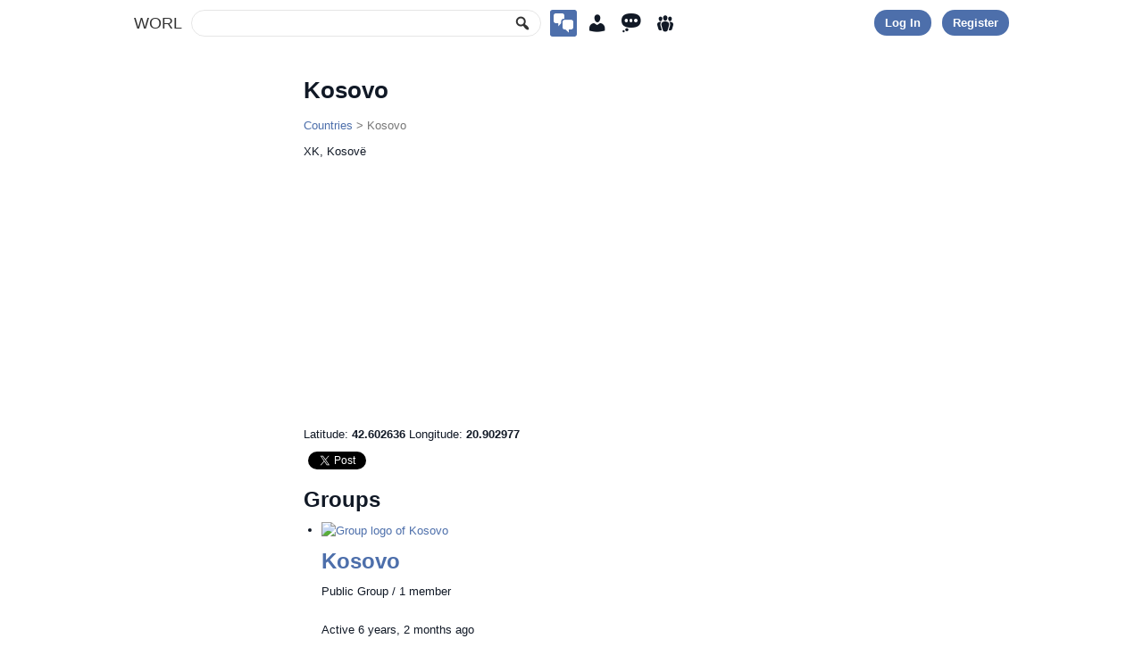

--- FILE ---
content_type: text/html; charset=UTF-8
request_url: https://www.worl.com/country/kosovo/
body_size: 9015
content:
<!DOCTYPE html>
<html lang="en-US" class="no-js no-svg">
<head>
<meta charset="utf-8"/>
<meta name="viewport" content="width=device-width, initial-scale=1">
<link rel="profile" href="http://gmpg.org/xfn/11">
<link rel="apple-touch-icon" sizes="180x180" href="https://www.worl.com/wp-content/themes/WORL/images/favicon/apple-touch-icon.png">
<link rel="icon" type="image/png" href="https://www.worl.com/wp-content/themes/WORL/images/favicon/favicon-32x32.png" sizes="32x32">
<link rel="icon" type="image/png" href="https://www.worl.com/wp-content/themes/WORL/images/favicon/favicon-16x16.png" sizes="16x16">
<link rel="manifest" href="https://www.worl.com/wp-content/themes/WORL/images/favicon/site.webmanifest">
<link rel="mask-icon" href="https://www.worl.com/wp-content/themes/WORL/images/favicon/safari-pinned-tab.svg" color="#5880c4">
<meta name="msapplication-TileColor" content="#ffffff">
<meta name="theme-color" content="#ffffff">
<script async src="https://www.googletagmanager.com/gtag/js?id=UA-61879340-37"></script>
<script>
window.dataLayer = window.dataLayer || [];
function gtag(){dataLayer.push(arguments);}
gtag('js', new Date());	
gtag('config', 'UA-61879340-37');
</script>
<script>(function(html){html.className = html.className.replace(/\bno-js\b/,'js')})(document.documentElement);</script>
<script>!function(d,s,id){var js,fjs=d.getElementsByTagName(s)[0],p=/^http:/.test(d.location)?'http':'https';if(!d.getElementById(id)){js=d.createElement(s);js.id=id;js.src=p+'://platform.twitter.com/widgets.js';fjs.parentNode.insertBefore(js,fjs);}}(document, 'script', 'twitter-wjs');</script>
<script>(function(d, s, id) { var js, fjs = d.getElementsByTagName(s)[0]; if (d.getElementById(id)) return; js = d.createElement(s); js.id = id; js.src = "https://connect.facebook.net/en_US/sdk.js#xfbml=1&version=v3.0"; fjs.parentNode.insertBefore(js, fjs); }(document, 'script', 'facebook-jssdk'));</script>
<meta name="title" content="Kosovo"/>
<meta name="description" content="XK, Kosovë"/>
<meta property="og:type" content="website"/>
<meta property="og:title" content="Kosovo"/>
<meta property="og:url" content="https://www.worl.com/country/kosovo/"/>
<meta property="og:description" content="XK, Kosovë"/>
<meta property="og:site_name" content="WORL"/>
<meta property="og:image" content="https://www.worl.com/wp-content/themes/WORL/images/worl-logo.png"/>
<title>Kosovo | WORL | Social network for discussion and media content</title>
<meta name='robots' content='max-image-preview:large' />
<link rel="alternate" title="oEmbed (JSON)" type="application/json+oembed" href="https://www.worl.com/wp-json/oembed/1.0/embed?url=https%3A%2F%2Fwww.worl.com%2Fcountry%2Fkosovo%2F" />
<link rel="alternate" title="oEmbed (XML)" type="text/xml+oembed" href="https://www.worl.com/wp-json/oembed/1.0/embed?url=https%3A%2F%2Fwww.worl.com%2Fcountry%2Fkosovo%2F&#038;format=xml" />
<style id='wp-img-auto-sizes-contain-inline-css' type='text/css'>
img:is([sizes=auto i],[sizes^="auto," i]){contain-intrinsic-size:3000px 1500px}
/*# sourceURL=wp-img-auto-sizes-contain-inline-css */
</style>
<style id='wp-emoji-styles-inline-css' type='text/css'>

	img.wp-smiley, img.emoji {
		display: inline !important;
		border: none !important;
		box-shadow: none !important;
		height: 1em !important;
		width: 1em !important;
		margin: 0 0.07em !important;
		vertical-align: -0.1em !important;
		background: none !important;
		padding: 0 !important;
	}
/*# sourceURL=wp-emoji-styles-inline-css */
</style>
<style id='wp-block-library-inline-css' type='text/css'>
:root{--wp-block-synced-color:#7a00df;--wp-block-synced-color--rgb:122,0,223;--wp-bound-block-color:var(--wp-block-synced-color);--wp-editor-canvas-background:#ddd;--wp-admin-theme-color:#007cba;--wp-admin-theme-color--rgb:0,124,186;--wp-admin-theme-color-darker-10:#006ba1;--wp-admin-theme-color-darker-10--rgb:0,107,160.5;--wp-admin-theme-color-darker-20:#005a87;--wp-admin-theme-color-darker-20--rgb:0,90,135;--wp-admin-border-width-focus:2px}@media (min-resolution:192dpi){:root{--wp-admin-border-width-focus:1.5px}}.wp-element-button{cursor:pointer}:root .has-very-light-gray-background-color{background-color:#eee}:root .has-very-dark-gray-background-color{background-color:#313131}:root .has-very-light-gray-color{color:#eee}:root .has-very-dark-gray-color{color:#313131}:root .has-vivid-green-cyan-to-vivid-cyan-blue-gradient-background{background:linear-gradient(135deg,#00d084,#0693e3)}:root .has-purple-crush-gradient-background{background:linear-gradient(135deg,#34e2e4,#4721fb 50%,#ab1dfe)}:root .has-hazy-dawn-gradient-background{background:linear-gradient(135deg,#faaca8,#dad0ec)}:root .has-subdued-olive-gradient-background{background:linear-gradient(135deg,#fafae1,#67a671)}:root .has-atomic-cream-gradient-background{background:linear-gradient(135deg,#fdd79a,#004a59)}:root .has-nightshade-gradient-background{background:linear-gradient(135deg,#330968,#31cdcf)}:root .has-midnight-gradient-background{background:linear-gradient(135deg,#020381,#2874fc)}:root{--wp--preset--font-size--normal:16px;--wp--preset--font-size--huge:42px}.has-regular-font-size{font-size:1em}.has-larger-font-size{font-size:2.625em}.has-normal-font-size{font-size:var(--wp--preset--font-size--normal)}.has-huge-font-size{font-size:var(--wp--preset--font-size--huge)}.has-text-align-center{text-align:center}.has-text-align-left{text-align:left}.has-text-align-right{text-align:right}.has-fit-text{white-space:nowrap!important}#end-resizable-editor-section{display:none}.aligncenter{clear:both}.items-justified-left{justify-content:flex-start}.items-justified-center{justify-content:center}.items-justified-right{justify-content:flex-end}.items-justified-space-between{justify-content:space-between}.screen-reader-text{border:0;clip-path:inset(50%);height:1px;margin:-1px;overflow:hidden;padding:0;position:absolute;width:1px;word-wrap:normal!important}.screen-reader-text:focus{background-color:#ddd;clip-path:none;color:#444;display:block;font-size:1em;height:auto;left:5px;line-height:normal;padding:15px 23px 14px;text-decoration:none;top:5px;width:auto;z-index:100000}html :where(.has-border-color){border-style:solid}html :where([style*=border-top-color]){border-top-style:solid}html :where([style*=border-right-color]){border-right-style:solid}html :where([style*=border-bottom-color]){border-bottom-style:solid}html :where([style*=border-left-color]){border-left-style:solid}html :where([style*=border-width]){border-style:solid}html :where([style*=border-top-width]){border-top-style:solid}html :where([style*=border-right-width]){border-right-style:solid}html :where([style*=border-bottom-width]){border-bottom-style:solid}html :where([style*=border-left-width]){border-left-style:solid}html :where(img[class*=wp-image-]){height:auto;max-width:100%}:where(figure){margin:0 0 1em}html :where(.is-position-sticky){--wp-admin--admin-bar--position-offset:var(--wp-admin--admin-bar--height,0px)}@media screen and (max-width:600px){html :where(.is-position-sticky){--wp-admin--admin-bar--position-offset:0px}}

/*# sourceURL=wp-block-library-inline-css */
</style><style id='global-styles-inline-css' type='text/css'>
:root{--wp--preset--aspect-ratio--square: 1;--wp--preset--aspect-ratio--4-3: 4/3;--wp--preset--aspect-ratio--3-4: 3/4;--wp--preset--aspect-ratio--3-2: 3/2;--wp--preset--aspect-ratio--2-3: 2/3;--wp--preset--aspect-ratio--16-9: 16/9;--wp--preset--aspect-ratio--9-16: 9/16;--wp--preset--color--black: #000000;--wp--preset--color--cyan-bluish-gray: #abb8c3;--wp--preset--color--white: #ffffff;--wp--preset--color--pale-pink: #f78da7;--wp--preset--color--vivid-red: #cf2e2e;--wp--preset--color--luminous-vivid-orange: #ff6900;--wp--preset--color--luminous-vivid-amber: #fcb900;--wp--preset--color--light-green-cyan: #7bdcb5;--wp--preset--color--vivid-green-cyan: #00d084;--wp--preset--color--pale-cyan-blue: #8ed1fc;--wp--preset--color--vivid-cyan-blue: #0693e3;--wp--preset--color--vivid-purple: #9b51e0;--wp--preset--gradient--vivid-cyan-blue-to-vivid-purple: linear-gradient(135deg,rgb(6,147,227) 0%,rgb(155,81,224) 100%);--wp--preset--gradient--light-green-cyan-to-vivid-green-cyan: linear-gradient(135deg,rgb(122,220,180) 0%,rgb(0,208,130) 100%);--wp--preset--gradient--luminous-vivid-amber-to-luminous-vivid-orange: linear-gradient(135deg,rgb(252,185,0) 0%,rgb(255,105,0) 100%);--wp--preset--gradient--luminous-vivid-orange-to-vivid-red: linear-gradient(135deg,rgb(255,105,0) 0%,rgb(207,46,46) 100%);--wp--preset--gradient--very-light-gray-to-cyan-bluish-gray: linear-gradient(135deg,rgb(238,238,238) 0%,rgb(169,184,195) 100%);--wp--preset--gradient--cool-to-warm-spectrum: linear-gradient(135deg,rgb(74,234,220) 0%,rgb(151,120,209) 20%,rgb(207,42,186) 40%,rgb(238,44,130) 60%,rgb(251,105,98) 80%,rgb(254,248,76) 100%);--wp--preset--gradient--blush-light-purple: linear-gradient(135deg,rgb(255,206,236) 0%,rgb(152,150,240) 100%);--wp--preset--gradient--blush-bordeaux: linear-gradient(135deg,rgb(254,205,165) 0%,rgb(254,45,45) 50%,rgb(107,0,62) 100%);--wp--preset--gradient--luminous-dusk: linear-gradient(135deg,rgb(255,203,112) 0%,rgb(199,81,192) 50%,rgb(65,88,208) 100%);--wp--preset--gradient--pale-ocean: linear-gradient(135deg,rgb(255,245,203) 0%,rgb(182,227,212) 50%,rgb(51,167,181) 100%);--wp--preset--gradient--electric-grass: linear-gradient(135deg,rgb(202,248,128) 0%,rgb(113,206,126) 100%);--wp--preset--gradient--midnight: linear-gradient(135deg,rgb(2,3,129) 0%,rgb(40,116,252) 100%);--wp--preset--font-size--small: 13px;--wp--preset--font-size--medium: 20px;--wp--preset--font-size--large: 36px;--wp--preset--font-size--x-large: 42px;--wp--preset--spacing--20: 0.44rem;--wp--preset--spacing--30: 0.67rem;--wp--preset--spacing--40: 1rem;--wp--preset--spacing--50: 1.5rem;--wp--preset--spacing--60: 2.25rem;--wp--preset--spacing--70: 3.38rem;--wp--preset--spacing--80: 5.06rem;--wp--preset--shadow--natural: 6px 6px 9px rgba(0, 0, 0, 0.2);--wp--preset--shadow--deep: 12px 12px 50px rgba(0, 0, 0, 0.4);--wp--preset--shadow--sharp: 6px 6px 0px rgba(0, 0, 0, 0.2);--wp--preset--shadow--outlined: 6px 6px 0px -3px rgb(255, 255, 255), 6px 6px rgb(0, 0, 0);--wp--preset--shadow--crisp: 6px 6px 0px rgb(0, 0, 0);}:where(.is-layout-flex){gap: 0.5em;}:where(.is-layout-grid){gap: 0.5em;}body .is-layout-flex{display: flex;}.is-layout-flex{flex-wrap: wrap;align-items: center;}.is-layout-flex > :is(*, div){margin: 0;}body .is-layout-grid{display: grid;}.is-layout-grid > :is(*, div){margin: 0;}:where(.wp-block-columns.is-layout-flex){gap: 2em;}:where(.wp-block-columns.is-layout-grid){gap: 2em;}:where(.wp-block-post-template.is-layout-flex){gap: 1.25em;}:where(.wp-block-post-template.is-layout-grid){gap: 1.25em;}.has-black-color{color: var(--wp--preset--color--black) !important;}.has-cyan-bluish-gray-color{color: var(--wp--preset--color--cyan-bluish-gray) !important;}.has-white-color{color: var(--wp--preset--color--white) !important;}.has-pale-pink-color{color: var(--wp--preset--color--pale-pink) !important;}.has-vivid-red-color{color: var(--wp--preset--color--vivid-red) !important;}.has-luminous-vivid-orange-color{color: var(--wp--preset--color--luminous-vivid-orange) !important;}.has-luminous-vivid-amber-color{color: var(--wp--preset--color--luminous-vivid-amber) !important;}.has-light-green-cyan-color{color: var(--wp--preset--color--light-green-cyan) !important;}.has-vivid-green-cyan-color{color: var(--wp--preset--color--vivid-green-cyan) !important;}.has-pale-cyan-blue-color{color: var(--wp--preset--color--pale-cyan-blue) !important;}.has-vivid-cyan-blue-color{color: var(--wp--preset--color--vivid-cyan-blue) !important;}.has-vivid-purple-color{color: var(--wp--preset--color--vivid-purple) !important;}.has-black-background-color{background-color: var(--wp--preset--color--black) !important;}.has-cyan-bluish-gray-background-color{background-color: var(--wp--preset--color--cyan-bluish-gray) !important;}.has-white-background-color{background-color: var(--wp--preset--color--white) !important;}.has-pale-pink-background-color{background-color: var(--wp--preset--color--pale-pink) !important;}.has-vivid-red-background-color{background-color: var(--wp--preset--color--vivid-red) !important;}.has-luminous-vivid-orange-background-color{background-color: var(--wp--preset--color--luminous-vivid-orange) !important;}.has-luminous-vivid-amber-background-color{background-color: var(--wp--preset--color--luminous-vivid-amber) !important;}.has-light-green-cyan-background-color{background-color: var(--wp--preset--color--light-green-cyan) !important;}.has-vivid-green-cyan-background-color{background-color: var(--wp--preset--color--vivid-green-cyan) !important;}.has-pale-cyan-blue-background-color{background-color: var(--wp--preset--color--pale-cyan-blue) !important;}.has-vivid-cyan-blue-background-color{background-color: var(--wp--preset--color--vivid-cyan-blue) !important;}.has-vivid-purple-background-color{background-color: var(--wp--preset--color--vivid-purple) !important;}.has-black-border-color{border-color: var(--wp--preset--color--black) !important;}.has-cyan-bluish-gray-border-color{border-color: var(--wp--preset--color--cyan-bluish-gray) !important;}.has-white-border-color{border-color: var(--wp--preset--color--white) !important;}.has-pale-pink-border-color{border-color: var(--wp--preset--color--pale-pink) !important;}.has-vivid-red-border-color{border-color: var(--wp--preset--color--vivid-red) !important;}.has-luminous-vivid-orange-border-color{border-color: var(--wp--preset--color--luminous-vivid-orange) !important;}.has-luminous-vivid-amber-border-color{border-color: var(--wp--preset--color--luminous-vivid-amber) !important;}.has-light-green-cyan-border-color{border-color: var(--wp--preset--color--light-green-cyan) !important;}.has-vivid-green-cyan-border-color{border-color: var(--wp--preset--color--vivid-green-cyan) !important;}.has-pale-cyan-blue-border-color{border-color: var(--wp--preset--color--pale-cyan-blue) !important;}.has-vivid-cyan-blue-border-color{border-color: var(--wp--preset--color--vivid-cyan-blue) !important;}.has-vivid-purple-border-color{border-color: var(--wp--preset--color--vivid-purple) !important;}.has-vivid-cyan-blue-to-vivid-purple-gradient-background{background: var(--wp--preset--gradient--vivid-cyan-blue-to-vivid-purple) !important;}.has-light-green-cyan-to-vivid-green-cyan-gradient-background{background: var(--wp--preset--gradient--light-green-cyan-to-vivid-green-cyan) !important;}.has-luminous-vivid-amber-to-luminous-vivid-orange-gradient-background{background: var(--wp--preset--gradient--luminous-vivid-amber-to-luminous-vivid-orange) !important;}.has-luminous-vivid-orange-to-vivid-red-gradient-background{background: var(--wp--preset--gradient--luminous-vivid-orange-to-vivid-red) !important;}.has-very-light-gray-to-cyan-bluish-gray-gradient-background{background: var(--wp--preset--gradient--very-light-gray-to-cyan-bluish-gray) !important;}.has-cool-to-warm-spectrum-gradient-background{background: var(--wp--preset--gradient--cool-to-warm-spectrum) !important;}.has-blush-light-purple-gradient-background{background: var(--wp--preset--gradient--blush-light-purple) !important;}.has-blush-bordeaux-gradient-background{background: var(--wp--preset--gradient--blush-bordeaux) !important;}.has-luminous-dusk-gradient-background{background: var(--wp--preset--gradient--luminous-dusk) !important;}.has-pale-ocean-gradient-background{background: var(--wp--preset--gradient--pale-ocean) !important;}.has-electric-grass-gradient-background{background: var(--wp--preset--gradient--electric-grass) !important;}.has-midnight-gradient-background{background: var(--wp--preset--gradient--midnight) !important;}.has-small-font-size{font-size: var(--wp--preset--font-size--small) !important;}.has-medium-font-size{font-size: var(--wp--preset--font-size--medium) !important;}.has-large-font-size{font-size: var(--wp--preset--font-size--large) !important;}.has-x-large-font-size{font-size: var(--wp--preset--font-size--x-large) !important;}
/*# sourceURL=global-styles-inline-css */
</style>

<style id='classic-theme-styles-inline-css' type='text/css'>
/*! This file is auto-generated */
.wp-block-button__link{color:#fff;background-color:#32373c;border-radius:9999px;box-shadow:none;text-decoration:none;padding:calc(.667em + 2px) calc(1.333em + 2px);font-size:1.125em}.wp-block-file__button{background:#32373c;color:#fff;text-decoration:none}
/*# sourceURL=/wp-includes/css/classic-themes.min.css */
</style>
<link rel='stylesheet' id='buddypress-member-type-css' href='https://www.worl.com/wp-content/plugins/buddypress-member-type/public/css/buddypress-member-type-public.css?ver=1.3.1' type='text/css' media='all' />
<link rel='stylesheet' id='dashicons-css' href='https://www.worl.com/wp-includes/css/dashicons.min.css?ver=6.9' type='text/css' media='all' />
<link rel='stylesheet' id='bp-tooltips-css' href='https://www.worl.com/wp-content/plugins/buddypress/bp-templates/bp-nouveau/css/bp-tooltips.min.css?ver=14.4.0' type='text/css' media='all' />
<link rel='stylesheet' id='bp-nouveau-css' href='https://www.worl.com/wp-content/plugins/buddypress/bp-templates/bp-nouveau/css/buddypress.min.css?ver=14.4.0' type='text/css' media='screen' />
<link rel='stylesheet' id='bp-nouveau-priority-nav-css' href='https://www.worl.com/wp-content/plugins/buddypress/bp-templates/bp-nouveau/css/priority-nav.min.css?ver=14.4.0' type='text/css' media='screen' />
<link rel='stylesheet' id='theme-my-login-css' href='https://www.worl.com/wp-content/plugins/theme-my-login/assets/styles/theme-my-login.min.css?ver=7.1.14' type='text/css' media='all' />
<link rel='stylesheet' id='worl-style-css' href='https://www.worl.com/wp-content/themes/WORL/style.css?ver=6.9' type='text/css' media='all' />
<script type="text/javascript" src="https://www.worl.com/wp-includes/js/jquery/jquery.min.js?ver=3.7.1" id="jquery-core-js"></script>
<script type="text/javascript" src="https://www.worl.com/wp-includes/js/jquery/jquery-migrate.min.js?ver=3.4.1" id="jquery-migrate-js"></script>
<script type="text/javascript" src="https://www.worl.com/wp-content/plugins/buddypress-member-type/public/js/buddypress-member-type-public.js?ver=1.3.1" id="buddypress-member-type-js"></script>
<script type="text/javascript" src="https://www.worl.com/wp-content/plugins/buddypress/bp-core/js/jquery-query.min.js?ver=14.4.0" id="bp-jquery-query-js"></script>
<script type="text/javascript" src="https://www.worl.com/wp-content/plugins/buddypress/bp-core/js/vendor/jquery-cookie.min.js?ver=14.4.0" id="bp-jquery-cookie-js"></script>
<script type="text/javascript" src="https://www.worl.com/wp-content/plugins/buddypress/bp-core/js/vendor/jquery-scroll-to.min.js?ver=14.4.0" id="bp-jquery-scroll-to-js"></script>
<link rel="https://api.w.org/" href="https://www.worl.com/wp-json/" /><link rel="alternate" title="JSON" type="application/json" href="https://www.worl.com/wp-json/wp/v2/country/169" /><link rel="EditURI" type="application/rsd+xml" title="RSD" href="https://www.worl.com/xmlrpc.php?rsd" />

<link rel="canonical" href="https://www.worl.com/country/kosovo/" />
<link rel='shortlink' href='https://www.worl.com/?p=169' />

	<script type="text/javascript">var ajaxurl = 'https://www.worl.com/wp-admin/admin-ajax.php';</script>

<link rel="icon" href="https://www.worl.com/wp-content/uploads/2023/12/cropped-worl-icon-32x32.png" sizes="32x32" />
<link rel="icon" href="https://www.worl.com/wp-content/uploads/2023/12/cropped-worl-icon-192x192.png" sizes="192x192" />
<link rel="apple-touch-icon" href="https://www.worl.com/wp-content/uploads/2023/12/cropped-worl-icon-180x180.png" />
<meta name="msapplication-TileImage" content="https://www.worl.com/wp-content/uploads/2023/12/cropped-worl-icon-270x270.png" />
<link rel='stylesheet' id='leaflet_stylesheet-css' href='https://unpkg.com/leaflet@1.9.3/dist/leaflet.css' type='text/css' media='' />
</head>
<body class="bp-nouveau wp-singular country-template-default single single-country postid-169 wp-theme-WORL no-js">
<div id="page" class="hfeed site kosovo">
	<header id="masthead" class="site-header">
		<div class="header-main">
			<div class="site-title"><a href="https://www.worl.com" rel="home" title="Worl Home">WORL</a></div><form class="wosf" action="https://www.worl.com/members" method="get" role="search"><button type="submit"><span class="dashicons dashicons-search"></span></button><div id="wosic"><input type="search" name="field_any_contains" value=""></div><input type="hidden" name="bps_form" value="408"><input type="hidden" name="bps_form_page" value="/members/"></form>			<a class="button wo-tbb wo-tbsb" href="https://www.worl.com/login/?redirect_to=https%3A%2F%2Fwww.worl.com%2Fgroups%2Fcreate%2F" title="Create Group"></a>
			<a class="wob wo-tbb wo-tbmb" href="https://www.worl.com/members/" title="Members"></a>
			<a class="wob wo-tbb wo-tbab" href="https://www.worl.com/activity/" title="Activity"></a>
			<a class="wob wo-tbb wo-tbgb" href="https://www.worl.com/groups/" title="Groups"></a>
			<nav id="primary-navigation" class="site-navigation primary-navigation">
				<button class="menu-toggle">Primary Menu</button>
				<a class="screen-reader-text skip-link" href="#content">Skip to content</a>
				<div class="nav-menu">
					
						<div class="nm-co">
							<div class="nm-cop">
								<a class="wo-hdm wo-hbl button" data-dd="3d" href="https://www.worl.com/login/?redirect_to=https%3A%2F%2Fwww.worl.com%2Fcountry%2Fkosovo" title="Worl Log In">Log In</a>
								<div class="sub-menu 3d">
									<div class="wo-hba"></div>
									<div class="wo-hfa"></div>
									<ul><li>
	<form class="loginform" action="https://www.worl.com/login/" method="post">
		<p><input class="user_login" type="text" name="log" placeholder="Username or Email"></p>
		<p><input class="user_pass" type="password" name="pwd" autocomplete="off" placeholder="Password"></p>
		<p><input type="submit" value="Log In" name="submit"></p>
		<input type="hidden" value="forever" name="rememberme">
		<input type="hidden" value="https://www.worl.com/country/kosovo" name="redirect_to">
	</form></li></ul>
								</div>
							</div>
							<a class="wo-hbl button" href="https://www.worl.com/register/" title="Worl Sign Up">Register</a>
						</div>				</div>
			</nav>
		</div>
	</header>
	<div id="main" class="site-main"><div id="wo-content" class="wo-content">
	<div id="primary" class="content-area">
		<div id="content" class="site-content" role="main">
			<div class="single-cpt">
<header class="entry-header"><h1 class="entry-title">Kosovo</h1></header>
<div class="wo-cptc"><a href="https://www.worl.com/list-of-countries/">Countries</a> > Kosovo</a></div><div class="entry-content"><p>XK, Kosovë</p>
</div>
<div class="entry-coord"><p><div class="leaflet-map WPLeafletMap" style="height:250px; width:100%;"></div><script>
window.WPLeafletMapPlugin = window.WPLeafletMapPlugin || [];
window.WPLeafletMapPlugin.push(function WPLeafletMapShortcode() {/*<script>*/
var baseUrl = atob('aHR0cHM6Ly97c30udGlsZS5vcGVuc3RyZWV0bWFwLm9yZy97en0ve3h9L3t5fS5wbmc=');
var base = (!baseUrl && window.MQ) ?
    window.MQ.mapLayer() : L.tileLayer(baseUrl,
        L.Util.extend({}, {
            detectRetina: 0,
        },
        {"subdomains":"abc","noWrap":false,"maxZoom":19}        )
    );
    var options = L.Util.extend({}, {
        layers: [base],
        attributionControl: false
    },
    {"zoomControl":true,"scrollWheelZoom":true,"doubleClickZoom":false,"fitBounds":false,"minZoom":0,"maxZoom":19,"maxBounds":null,"attribution":"\u00a9 <a href=\"http:\/\/www.openstreetmap.org\/copyright\" rel=\"nofollow\">OpenStreetMap<\/a>"},
    {});
window.WPLeafletMapPlugin.createMap(options).setView([42.602636,20.902977],6);});</script></p>Latitude: <b>42.602636</b> Longitude: <b>20.902977</b></div>
<div class="wo-soc"><div id="fb-root"></div><div class="fb-share-button" data-href="https://www.worl.com/country/kosovo/" data-layout="button"></div><a href="https://twitter.com/share" class="twitter-share-button" data-url="https://www.worl.com/country/kosovo/">Tweet</a></div><h2>Groups</h2>
	<div class="buddypress-wrap">
	<ul id="groups-list" class="item-list groups-list bp-list">
			<li>
		<div class="item-avatar">
			<a href="https://www.worl.com/groups/kosovo/"><img loading="lazy" src="https://www.worl.com/wp-content/plugins/buddypress/bp-core/images/mystery-group.png" class="avatar group-137-avatar avatar-150 photo" width="150" height="150" alt="Group logo of Kosovo" /></a>
		</div>
		<div class="item">
			<div class="item-block">
				<h2 class="list-title groups-title"><a href="https://www.worl.com/groups/kosovo/" class="bp-group-home-link kosovo-home-link">Kosovo</a></h2>
									<p class="item-meta group-details">Public Group / 1 member</p>
								<p class="last-activity item-meta">
					Active <span data-livestamp="2019-11-17T17:05:57+0000">6 years, 2 months ago</span>				</p>
				<div class="action"><a class="button" href="https://www.worl.com/groups/kosovo/" title="Visit Group">Visit Group</a></div>
			</div>
			<div class="group-desc"><p><p>Chat, share images, music and videos, discuss and receive updates about Kosovo (Kosovë)</p>
</p></div>
					</div>
		<div class="clear"></div>
		</li>
		</ul>
	</div>
	<a class="wob scptb" href="https://www.worl.com/groups/?groups_search=Kosovo">All Groups</a>
<a class="button scptb" href="https://www.worl.com/login/?redirect_to=https%3A%2F%2Fwww.worl.com%2Fgroups%2Fcreate" title="Create Group">Create Group</a>
<h2>Recent Activity</h2><p>Use the hashtag <a href="https://www.worl.com/activity/?activity_search=Kosovo" title="Activity updates with the hastag Kosovo">#Kosovo</a> in your next <a href="https://www.worl.com/activity/" title="Activity">activity</a> update if you have a question or comment about Kosovo.</p>
<div class="buddypress-wrap"><h6>Login to comment</h6>
	<form class="loginform" action="https://www.worl.com/login/" method="post">
		<p><input class="user_login" type="text" name="log" placeholder="Username or Email"></p>
		<p><input class="user_pass" type="password" name="pwd" autocomplete="off" placeholder="Password"></p>
		<p><input type="submit" value="Log In" name="submit"></p>
		<input type="hidden" value="forever" name="rememberme">
		<input type="hidden" value="https://www.worl.com/country/kosovo" name="redirect_to">
	</form>
		<a href="https://www.worl.com/register/">Register</a>&nbsp;&middot;&nbsp;
		<a href="https://www.worl.com/lostpassword/?redirect_to=https%3A%2F%2Fwww.worl.com%2Fcountry%2Fkosovo">Lost Password</a>	<div class="screen-content">	
		<div id="activity-stream" class="activity" data-bp-list="activity">
							<div class="message">Be the first to post news about Kosovo this week in the WORL <a href="https://www.worl.com/activity/" title="Activity Feed">activity feed</a>.</div>
					</div>
	</div>
</div>
<div class="scpt-nav">
	<h3>Other Countries</h3>
    <a href="https://www.worl.com/country/kiribati/" rel="prev">Kiribati</a><span class="dashicons dashicons-admin-site"></span><a href="https://www.worl.com/country/kuwait/" rel="next">Kuwait</a></div>
</div>	
		</div>
	</div>
	<div id="wors" role="complementary">
	<div class="worsp">
			</div>
</div><div id="wols" role="complementary">
	<div class="wolsp">
					
	</div>
</div></div>
</div><!-- #main -->
<footer id="colophon" class="site-footer">
	<div class="wo-sfp">
		<nav class="wo-sfpt" itemscope itemtype="http://schema.org/SiteNavigationElement">
							<a itemprop="url" href="https://www.worl.com/login/?redirect_to=https%3A%2F%2Fwww.worl.com%2Fgroups%2Fcreate%2F" title="Create Group">Create Group</a>
						<a itemprop="url" href="https://www.worl.com/activity/" title="Activity">Activity</a>
			<a itemprop="url" href="https://www.worl.com/members/" title="Members">Members</a>
			<a itemprop="url" href="https://www.worl.com/groups/" title="Groups">Groups</a>
							<a itemprop="url" href="https://www.worl.com/login/?redirect_to=https%3A%2F%2Fwww.worl.com%2Fcountry%2Fkosovo%2F" title="Worl Log In">Log In</a>
				<a itemprop="url" href="https://www.worl.com/register/" title="Worl Sign Up">Register</a>
						<a itemprop="url" href="https://www.worl.com/list-of-countries/" title="List of Countries">Countries</a>
			<a itemprop="url" href="https://www.worl.com/contact/" title="Contact Worl">Contact</a>
			<img src="https://www.worl.com/wp-content/themes/WORL/images/favicon/favicon.ico" alt="Worl Logo" width="16" height="16"/>
			<a itemprop="url" href="https://www.worl.com" title="Worl Home">WORL</a> &reg; &copy; 2026			<div class="wo-soc"><a href="https://twitter.com/share" class="twitter-share-button" data-url="https://www.worl.com">Tweet</a></div>		</nav>
		<div class="wo-sfpb"></div>
	</div>
</footer>
</div><!-- #page -->
<script type="speculationrules">
{"prefetch":[{"source":"document","where":{"and":[{"href_matches":"/*"},{"not":{"href_matches":["/wp-*.php","/wp-admin/*","/wp-content/uploads/*","/wp-content/*","/wp-content/plugins/*","/wp-content/themes/WORL/*","/*\\?(.+)"]}},{"not":{"selector_matches":"a[rel~=\"nofollow\"]"}},{"not":{"selector_matches":".no-prefetch, .no-prefetch a"}}]},"eagerness":"conservative"}]}
</script>
<script type="application/ld+json">{ "@context": "https://schema.org", "@type": "BreadcrumbList", "itemListElement": [{ "@type": "ListItem", "position": 1, "item": { "@id": "https://www.worl.com", "name": "Home" } },{ "@type": "ListItem", "position": 2, "item": { "@id": "https://www.worl.com/country/kosovo/", "name": "Kosovo" } }]}</script><script type="text/javascript" id="bp-nouveau-js-extra">
/* <![CDATA[ */
var BP_Nouveau = {"ajaxurl":"https://www.worl.com/wp-admin/admin-ajax.php","confirm":"Are you sure?","show_x_comments":"Show all %d comments","unsaved_changes":"Your profile has unsaved changes. If you leave the page, the changes will be lost.","object_nav_parent":"#buddypress","objects":["activity","members","groups","xprofile","settings","notifications","group_members","group_requests"],"nonces":{"activity":"12c26b5629","members":"c6165030a2","groups":"70787eeaca","xprofile":"ee8986e84f","settings":"c9548be488","notifications":"8d5d51f49a"}};
//# sourceURL=bp-nouveau-js-extra
/* ]]> */
</script>
<script type="text/javascript" src="https://www.worl.com/wp-content/plugins/buddypress/bp-templates/bp-nouveau/js/buddypress-nouveau.min.js?ver=14.4.0" id="bp-nouveau-js"></script>
<script type="text/javascript" id="theme-my-login-js-extra">
/* <![CDATA[ */
var themeMyLogin = {"action":"","errors":[]};
//# sourceURL=theme-my-login-js-extra
/* ]]> */
</script>
<script type="text/javascript" src="https://www.worl.com/wp-content/plugins/theme-my-login/assets/scripts/theme-my-login.min.js?ver=7.1.14" id="theme-my-login-js"></script>
<script type="text/javascript" id="worl-script-js-extra">
/* <![CDATA[ */
var wo_av = {"url":"https://www.worl.com/wp-admin/admin-ajax.php","nonce":"b062daf92a"};
//# sourceURL=worl-script-js-extra
/* ]]> */
</script>
<script type="text/javascript" src="https://www.worl.com/wp-content/themes/WORL/js/functions.js?ver=6.9" id="worl-script-js"></script>
<script type="text/javascript" src="https://unpkg.com/leaflet@1.9.3/dist/leaflet.js" id="leaflet_js-js"></script>
<script type="text/javascript" src="https://www.worl.com/wp-content/plugins/leaflet-map/scripts/construct-leaflet-map.min.js?ver=3.4.2" id="wp_leaflet_map-js"></script>
<script id="wp-emoji-settings" type="application/json">
{"baseUrl":"https://s.w.org/images/core/emoji/17.0.2/72x72/","ext":".png","svgUrl":"https://s.w.org/images/core/emoji/17.0.2/svg/","svgExt":".svg","source":{"concatemoji":"https://www.worl.com/wp-includes/js/wp-emoji-release.min.js?ver=6.9"}}
</script>
<script type="module">
/* <![CDATA[ */
/*! This file is auto-generated */
const a=JSON.parse(document.getElementById("wp-emoji-settings").textContent),o=(window._wpemojiSettings=a,"wpEmojiSettingsSupports"),s=["flag","emoji"];function i(e){try{var t={supportTests:e,timestamp:(new Date).valueOf()};sessionStorage.setItem(o,JSON.stringify(t))}catch(e){}}function c(e,t,n){e.clearRect(0,0,e.canvas.width,e.canvas.height),e.fillText(t,0,0);t=new Uint32Array(e.getImageData(0,0,e.canvas.width,e.canvas.height).data);e.clearRect(0,0,e.canvas.width,e.canvas.height),e.fillText(n,0,0);const a=new Uint32Array(e.getImageData(0,0,e.canvas.width,e.canvas.height).data);return t.every((e,t)=>e===a[t])}function p(e,t){e.clearRect(0,0,e.canvas.width,e.canvas.height),e.fillText(t,0,0);var n=e.getImageData(16,16,1,1);for(let e=0;e<n.data.length;e++)if(0!==n.data[e])return!1;return!0}function u(e,t,n,a){switch(t){case"flag":return n(e,"\ud83c\udff3\ufe0f\u200d\u26a7\ufe0f","\ud83c\udff3\ufe0f\u200b\u26a7\ufe0f")?!1:!n(e,"\ud83c\udde8\ud83c\uddf6","\ud83c\udde8\u200b\ud83c\uddf6")&&!n(e,"\ud83c\udff4\udb40\udc67\udb40\udc62\udb40\udc65\udb40\udc6e\udb40\udc67\udb40\udc7f","\ud83c\udff4\u200b\udb40\udc67\u200b\udb40\udc62\u200b\udb40\udc65\u200b\udb40\udc6e\u200b\udb40\udc67\u200b\udb40\udc7f");case"emoji":return!a(e,"\ud83e\u1fac8")}return!1}function f(e,t,n,a){let r;const o=(r="undefined"!=typeof WorkerGlobalScope&&self instanceof WorkerGlobalScope?new OffscreenCanvas(300,150):document.createElement("canvas")).getContext("2d",{willReadFrequently:!0}),s=(o.textBaseline="top",o.font="600 32px Arial",{});return e.forEach(e=>{s[e]=t(o,e,n,a)}),s}function r(e){var t=document.createElement("script");t.src=e,t.defer=!0,document.head.appendChild(t)}a.supports={everything:!0,everythingExceptFlag:!0},new Promise(t=>{let n=function(){try{var e=JSON.parse(sessionStorage.getItem(o));if("object"==typeof e&&"number"==typeof e.timestamp&&(new Date).valueOf()<e.timestamp+604800&&"object"==typeof e.supportTests)return e.supportTests}catch(e){}return null}();if(!n){if("undefined"!=typeof Worker&&"undefined"!=typeof OffscreenCanvas&&"undefined"!=typeof URL&&URL.createObjectURL&&"undefined"!=typeof Blob)try{var e="postMessage("+f.toString()+"("+[JSON.stringify(s),u.toString(),c.toString(),p.toString()].join(",")+"));",a=new Blob([e],{type:"text/javascript"});const r=new Worker(URL.createObjectURL(a),{name:"wpTestEmojiSupports"});return void(r.onmessage=e=>{i(n=e.data),r.terminate(),t(n)})}catch(e){}i(n=f(s,u,c,p))}t(n)}).then(e=>{for(const n in e)a.supports[n]=e[n],a.supports.everything=a.supports.everything&&a.supports[n],"flag"!==n&&(a.supports.everythingExceptFlag=a.supports.everythingExceptFlag&&a.supports[n]);var t;a.supports.everythingExceptFlag=a.supports.everythingExceptFlag&&!a.supports.flag,a.supports.everything||((t=a.source||{}).concatemoji?r(t.concatemoji):t.wpemoji&&t.twemoji&&(r(t.twemoji),r(t.wpemoji)))});
//# sourceURL=https://www.worl.com/wp-includes/js/wp-emoji-loader.min.js
/* ]]> */
</script>
</body>
</html>

--- FILE ---
content_type: text/javascript
request_url: https://www.worl.com/wp-content/themes/WORL/js/functions.js?ver=6.9
body_size: 1439
content:
/**
 * Theme functions file
 *
 * Contains handlers for navigation, accessibility, header sizing
 * footer widgets and Featured Content slider
 *
 */
(function($){
	var body    = $('body'),
		_window = $(window),
		nav, button, menu;

	nav = $('#primary-navigation');
	button = nav.find('.menu-toggle');
	menu = nav.find('.nav-menu');

	// Enable menu toggle for small screens.
	(function(){
		if(! nav || ! button){
			return;
		}

		// Hide button if menu is missing or empty.
		if(! menu || ! menu.children().length){
			button.hide();
			return;
		}

		button.on('click.worl', function(){
			nav.toggleClass('toggled-on');
			if(nav.hasClass('toggled-on')){
				$(this).attr('aria-expanded', 'true');
				menu.attr('aria-expanded', 'true');
			} else {
				$(this).attr('aria-expanded', 'false');
				menu.attr('aria-expanded', 'false');
			}
		});
	})();

	/*
	 * Makes "skip to content" link work correctly in IE9 and Chrome for better
	 * accessibility.
	 *
	 * @link http://www.nczonline.net/blog/2013/01/15/fixing-skip-to-content-links/
	 */
	_window.on('hashchange.worl', function(){
		var hash = location.hash.substring(1), element;

		if(! hash){
			return;
		}

		element = document.getElementById(hash);

		if(element){
			if(! /^(?:a|select|input|button|textarea)$/i.test(element.tagName)){
				element.tabIndex = -1;
			}

			element.focus();

			// Repositions the window on jump-to-anchor to account for header height.
			window.scrollBy(0, -80);
		}
	});

	$(function(){
		/*
		 * Fixed header for large screen.
		 * If the header becomes more than 48px tall, unfix the header.
		 *
		 * The callback on the scroll event is only added if there is a header
		 * image and we are not on mobile.
		 */
		if(_window.width() > 781){
			var mastheadHeight = $('#masthead').height(),
				toolbarOffset, mastheadOffset;

			if(mastheadHeight > 48){
				body.removeClass('masthead-fixed');
			}

			if(body.is('.header-image')){
				toolbarOffset  = body.is('.admin-bar') ? $('#wpadminbar').height() : 0;
				mastheadOffset = $('#masthead').offset().top - toolbarOffset;

				_window.on('scroll.worl', function(){
					if(_window.scrollTop() > mastheadOffset && mastheadHeight < 49){
						body.addClass('masthead-fixed');
					} else {
						body.removeClass('masthead-fixed');
					}
				});
			}
		}
		// focus styles for menus.
		$('.primary-navigation, .secondary-navigation').find('a').on('focus.worl blur.worl', function(){
			$(this).parents().toggleClass('focus');
		});
	});
		
	// Ajax Pagination
	$(function(){
		$(document).on('click', '#content .wo-pag a', function(e){
			e.preventDefault();
			$('#main').prepend('<div class="wo-ov"></div>');
			var link = $(this).attr('href');
			$('#primary').load(link + ' #content', function(){
				$(this).fadeIn(10);
				$('html, body').animate({ scrollTop: $('#wo-content').offset().top - 60 }, 10);
				$(".wo-ov").remove();
			});		
		});
	});
		
	// drop-down on click
	$(function(){
		if(781 < _window.width()){
			$(".wo-hdm").click(function(){
				var X = $(this).attr('id');
				var C = $(this).attr('data-dd');
				if(X == 1){
					$(".sub-menu."+ C).hide();
					$(this).attr('id', '0');
				} else {
					$(".sub-menu."+ C).show();
					$(this).attr('id', '1');
				}
				return false
			});
			// mouse click on sub menu
			$(".sub-menu").mouseup(function(){ return false });	
			// document click
			$(document).mouseup(function(){
				$(".sub-menu").hide();
				$(".wo-hdm").attr('id', '');
			});
		}
	});

	/**
	 * @summary Add or remove ARIA attributes.
	 * Uses jQuery's width() function to determine the size of the window and add
	 * the default ARIA attributes for the menu toggle if it's visible.
	 */
	function onResizeARIA(){
		if(781 > _window.width()){
			button.attr('aria-expanded', 'false');
			menu.attr('aria-expanded', 'false');
			button.attr('aria-controls', 'primary-menu');
		} else {
			button.removeAttr('aria-expanded');
			menu.removeAttr('aria-expanded');
			button.removeAttr('aria-controls');
		}
	}

	_window
		.on('load.worl', onResizeARIA)
		.on('resize.worl', function(){
			onResizeARIA();
	});

})(jQuery);